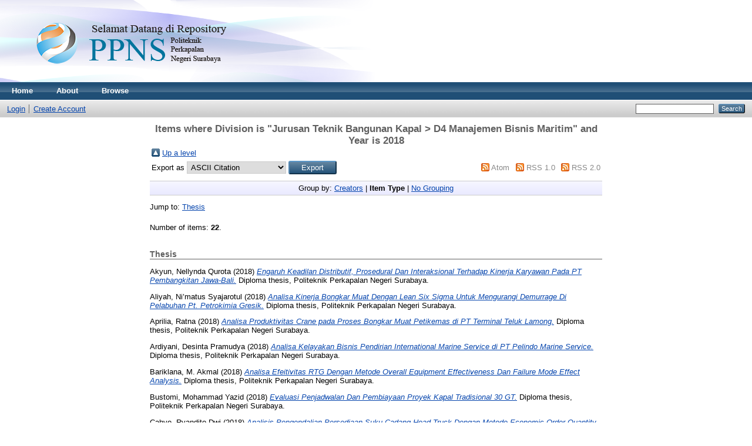

--- FILE ---
content_type: text/html; charset=utf-8
request_url: http://repository.ppns.ac.id/view/divisions/D4=5FManajemen=5FBisnis=5FMaritim/2018.type.html
body_size: 4124
content:
<!DOCTYPE html PUBLIC "-//W3C//DTD XHTML 1.0 Transitional//EN" "http://www.w3.org/TR/xhtml1/DTD/xhtml1-transitional.dtd">
<html xmlns="http://www.w3.org/1999/xhtml">
  <head>
    <meta http-equiv="X-UA-Compatible" content="IE=edge" />
    <title>Items where Division is "Jurusan Teknik Bangunan Kapal &gt; D4 Manajemen Bisnis Maritim" and Year is 2018 - Politeknik Perkapalan Negeri Surabaya</title>
    <link rel="icon" href="/favicon.ico" type="image/x-icon" />
    <link rel="shortcut icon" href="/favicon.ico" type="image/x-icon" />
    <link rel="Top" href="http://repository.ppns.ac.id/" />
    <link rel="Sword" href="http://repository.ppns.ac.id/sword-app/servicedocument" />
    <link rel="SwordDeposit" href="http://repository.ppns.ac.id/id/contents" />
    <link rel="Search" type="text/html" href="http://repository.ppns.ac.id/cgi/search" />
    <link rel="Search" type="application/opensearchdescription+xml" href="http://repository.ppns.ac.id/cgi/opensearchdescription" />
    <script type="text/javascript">
// <![CDATA[
var eprints_http_root = "http:\/\/repository.ppns.ac.id";
var eprints_http_cgiroot = "http:\/\/repository.ppns.ac.id\/cgi";
var eprints_oai_archive_id = "repository.ppns.ac.id";
var eprints_logged_in = false;
// ]]></script>
    <style type="text/css">.ep_logged_in { display: none }</style>
    <link rel="stylesheet" type="text/css" href="/style/auto-3.3.15.css" />
    <script type="text/javascript" src="/javascript/auto-3.3.15.js"><!--padder--></script>
    <!--[if lte IE 6]>
        <link rel="stylesheet" type="text/css" href="/style/ie6.css" />
   <![endif]-->
    <meta name="Generator" content="EPrints 3.3.15" />
    <meta http-equiv="Content-Type" content="text/html; charset=UTF-8" />
    <meta http-equiv="Content-Language" content="en" />
    
  </head>
  <body>
    
    <div class="ep_tm_header ep_noprint">
      <div class="ep_tm_site_logo">
        <a href="http://repository.ppns.ac.id/" title="Politeknik Perkapalan Negeri Surabaya">
          <img alt="Politeknik Perkapalan Negeri Surabaya" src="/images/sitelogo.png" />
        </a>
      </div>
      <ul class="ep_tm_menu">
        <li>
          <a href="http://repository.ppns.ac.id">
            Home
          </a>
        </li>
        <li>
          <a href="http://repository.ppns.ac.id/information.html">
            About
          </a>
        </li>
        <li>
          <a href="http://repository.ppns.ac.id/view/" menu="ep_tm_menu_browse">
            Browse
          </a>
          <ul id="ep_tm_menu_browse" style="display:none;">
            <li>
              <a href="http://repository.ppns.ac.id/view/year/">
                Browse by 
                Year
              </a>
            </li>
            <li>
              <a href="http://repository.ppns.ac.id/view/subjects/">
                Browse by 
                Subject
              </a>
            </li>
            <li>
              <a href="http://repository.ppns.ac.id/view/divisions/">
                Browse by 
                Division
              </a>
            </li>
            <li>
              <a href="http://repository.ppns.ac.id/view/creators/">
                Browse by 
                Author
              </a>
            </li>
          </ul>
        </li>
      </ul>
      <table class="ep_tm_searchbar">
        <tr>
          <td align="left">
            <ul class="ep_tm_key_tools" id="ep_tm_menu_tools"><li><a href="http://repository.ppns.ac.id/cgi/users/home">Login</a></li><li><a href="/cgi/register">Create Account</a></li></ul>
          </td>
          <td align="right" style="white-space: nowrap">
            
            <form method="get" accept-charset="utf-8" action="http://repository.ppns.ac.id/cgi/search" style="display:inline">
              <input class="ep_tm_searchbarbox" size="20" type="text" name="q" />
              <input class="ep_tm_searchbarbutton" value="Search" type="submit" name="_action_search" />
              <input type="hidden" name="_action_search" value="Search" />
              <input type="hidden" name="_order" value="bytitle" />
              <input type="hidden" name="basic_srchtype" value="ALL" />
              <input type="hidden" name="_satisfyall" value="ALL" />
            </form>
          </td>
        </tr>
      </table>
    </div>
    <div>
      <div class="ep_tm_page_content">
        <h1 class="ep_tm_pagetitle">
          Items where Division is "Jurusan Teknik Bangunan Kapal &gt; D4 Manajemen Bisnis Maritim" and Year is 2018
        </h1>
        <table><tr><td><a href="./"><img src="/style/images/multi_up.png" border="0" /></a></td><td><a href="./">Up a level</a></td></tr></table><form method="get" accept-charset="utf-8" action="http://repository.ppns.ac.id/cgi/exportview">
<table width="100%"><tr>
  <td align="left">Export as <select name="format"><option value="Text">ASCII Citation</option><option value="BibTeX">BibTeX</option><option value="DC">Dublin Core</option><option value="XML">EP3 XML</option><option value="EndNote">EndNote</option><option value="HTML">HTML Citation</option><option value="JSON">JSON</option><option value="METS">METS</option><option value="Ids">Object IDs</option><option value="ContextObject">OpenURL ContextObject</option><option value="RDFNT">RDF+N-Triples</option><option value="RDFN3">RDF+N3</option><option value="RDFXML">RDF+XML</option><option value="Refer">Refer</option><option value="RIS">Reference Manager</option></select><input type="submit" class="ep_form_action_button" name="_action_export_redir" value="Export" /><input name="view" id="view" value="divisions" type="hidden" /><input name="values" id="values" value="D4=5FManajemen=5FBisnis=5FMaritim/2018" type="hidden" /></td>
  <td align="right"> <span class="ep_search_feed"><a href="http://repository.ppns.ac.id/cgi/exportview/divisions/D4=5FManajemen=5FBisnis=5FMaritim/2018/Atom/D4=5FManajemen=5FBisnis=5FMaritim_2018.xml"><img src="/style/images/feed-icon-14x14.png" alt="[feed]" border="0" /></a> <a href="http://repository.ppns.ac.id/cgi/exportview/divisions/D4=5FManajemen=5FBisnis=5FMaritim/2018/Atom/D4=5FManajemen=5FBisnis=5FMaritim_2018.xml">Atom</a></span> <span class="ep_search_feed"><a href="http://repository.ppns.ac.id/cgi/exportview/divisions/D4=5FManajemen=5FBisnis=5FMaritim/2018/RSS/D4=5FManajemen=5FBisnis=5FMaritim_2018.rss"><img src="/style/images/feed-icon-14x14.png" alt="[feed]" border="0" /></a> <a href="http://repository.ppns.ac.id/cgi/exportview/divisions/D4=5FManajemen=5FBisnis=5FMaritim/2018/RSS/D4=5FManajemen=5FBisnis=5FMaritim_2018.rss">RSS 1.0</a></span> <span class="ep_search_feed"><a href="http://repository.ppns.ac.id/cgi/exportview/divisions/D4=5FManajemen=5FBisnis=5FMaritim/2018/RSS2/D4=5FManajemen=5FBisnis=5FMaritim_2018.xml"><img src="/style/images/feed-icon-14x14.png" alt="[feed]" border="0" /></a> <a href="http://repository.ppns.ac.id/cgi/exportview/divisions/D4=5FManajemen=5FBisnis=5FMaritim/2018/RSS2/D4=5FManajemen=5FBisnis=5FMaritim_2018.xml">RSS 2.0</a></span></td>
</tr>
<tr>
  <td align="left" colspan="2">
    
  </td>
</tr>
</table>

</form><div class="ep_view_page ep_view_page_view_divisions"><div class="ep_view_group_by">Group by: <a href="2018.html">Creators</a> | <span class="ep_view_group_by_current">Item Type</span> | <a href="2018.default.html">No Grouping</a></div><div class="ep_view_jump ep_view_divisions_type_jump"><div class="ep_view_jump_to">Jump to: <a href="#group_thesis">Thesis</a></div></div><div class="ep_view_blurb">Number of items: <strong>22</strong>.</div><a name="group_thesis"></a><h2>Thesis</h2><p>


    <span class="person_name">Akyun, Nellynda Qurota</span>
  

(2018)

<a href="http://repository.ppns.ac.id/1432/"><em>Engaruh Keadilan Distributif, Prosedural&#13;
Dan Interaksional Terhadap Kinerja Karyawan&#13;
Pada PT Pembangkitan Jawa-Bali.</em></a>


    Diploma thesis, Politeknik Perkapalan Negeri Surabaya.
  



</p><p>


    <span class="person_name">Aliyah, Ni’matus Syajarotul</span>
  

(2018)

<a href="http://repository.ppns.ac.id/1425/"><em>Analisa Kinerja Bongkar Muat Dengan Lean Six&#13;
Sigma Untuk Mengurangi Demurrage Di Pelabuhan&#13;
Pt. Petrokimia Gresik.</em></a>


    Diploma thesis, Politeknik Perkapalan Negeri Surabaya.
  



</p><p>


    <span class="person_name">Aprilia, Ratna</span>
  

(2018)

<a href="http://repository.ppns.ac.id/1429/"><em>Analisa Produktivitas Crane pada Proses Bongkar Muat Petikemas di PT Terminal Teluk Lamong.</em></a>


    Diploma thesis, Politeknik Perkapalan Negeri Surabaya.
  



</p><p>


    <span class="person_name">Ardiyani, Desinta Pramudya</span>
  

(2018)

<a href="http://repository.ppns.ac.id/1437/"><em>Analisa Kelayakan Bisnis Pendirian International Marine Service di PT Pelindo Marine Service.</em></a>


    Diploma thesis, Politeknik Perkapalan Negeri Surabaya.
  



</p><p>


    <span class="person_name">Bariklana, M. Akmal</span>
  

(2018)

<a href="http://repository.ppns.ac.id/1440/"><em>Analisa Efeitivitas RTG Dengan Metode Overall Equipment Effectiveness Dan Failure Mode Effect Analysis.</em></a>


    Diploma thesis, Politeknik Perkapalan Negeri Surabaya.
  



</p><p>


    <span class="person_name">Bustomi, Mohammad Yazid</span>
  

(2018)

<a href="http://repository.ppns.ac.id/1445/"><em>Evaluasi Penjadwalan Dan Pembiayaan Proyek Kapal Tradisional 30 GT.</em></a>


    Diploma thesis, Politeknik Perkapalan Negeri Surabaya.
  



</p><p>


    <span class="person_name">Cahyo, Ryandito Dwi</span>
  

(2018)

<a href="http://repository.ppns.ac.id/1438/"><em>Analisis Pengendalian Persediaan Suku Cadang Head Truck Dengan Metode Economic Order Quantity (Studi Kasus PT.Terminal Petikemas Surabaya).</em></a>


    Diploma thesis, Politeknik Perkapalan Negeri Surabaya.
  



</p><p>


    <span class="person_name">Dimas, Guntur Kartika</span>
  

(2018)

<a href="http://repository.ppns.ac.id/1433/"><em>Evaluasi Kinerja Bongkar Muat di Terminal Peti Kemas Domestik Menggunakan Metode Importance Performance Analysis dan Quality Function Deployment. (Studi Kasus : PT. Berlian Jasa Terminal Indonesia).</em></a>


    Diploma thesis, Politeknik Perkapalan Negeri Surabaya.
  



</p><p>


    <span class="person_name">Fandani, Mariyana Astri</span>
  

(2018)

<a href="http://repository.ppns.ac.id/1424/"><em>Evaluasi Dan Analisa Kinerja Proyek Dengan&#13;
Metode Earned Value Pada Proyek Pembangunan&#13;
Kapal Ferry 2000 Gt (Studi Kasus: Pt. Adiluhung&#13;
Saranasegara Indonesia).</em></a>


    Diploma thesis, Politeknik Perkapalan Negeri Surabaya.
  



</p><p>


    <span class="person_name">Karyatiningsih, Ulfa</span>
  

(2018)

<a href="http://repository.ppns.ac.id/1434/"><em>Analisis dan Perancangan Sistem Informasi Manajemen Persediaan Barang pada Perusahaan Galangan Kapal (Studi Kasus di PT. Najatim Dockyard).</em></a>


    Diploma thesis, Politeknik Perkapalan Negeri Surabaya.
  



</p><p>


    <span class="person_name">Kawasugi, Regiyan Drinin</span>
  

(2018)

<a href="http://repository.ppns.ac.id/1443/"><em>Optimalisasi Maintenance Head Truck untuk Meningkatkan Avalaibility dan Reliability di PT Terminal Petikemas Surabaya.</em></a>


    Diploma thesis, Politeknik Perkapalan Negeri Surabaya.
  



</p><p>


    <span class="person_name">Kurniawan, Aries Setya</span>
  

(2018)

<a href="http://repository.ppns.ac.id/3144/"><em>ANALISA PENJADWALAN ULANG PROYEK DENGAN &#13;
MENGGUNAKAN METODE PERT (PROGRAM &#13;
EVALUATION AND REVIEW TECHNIQUE) DAN &#13;
OPTIMALISASI BIAYA MENGGUNAKAN METODE &#13;
CRASHING PROYEK TUGBOAT N19614.</em></a>


    Diploma thesis, Politeknik Perkapalan Negeri Surabaya.
  



</p><p>


    <span class="person_name">Ningsih, Retno</span>
  

(2018)

<a href="http://repository.ppns.ac.id/1423/"><em>Penilaian Kinerja Perusahaan Menggunakan&#13;
Analytical Hierarchy Process Dengan&#13;
Metode Balanced Scorecard&#13;
(Studi Kasus Pada Perusahaan Jasa Bongkar Muat).</em></a>


    Diploma thesis, Politeknik Perkapalan Negeri Surabaya.
  



</p><p>


    <span class="person_name">Octywidya, Ashifah Pavietta</span>
  

(2018)

<a href="http://repository.ppns.ac.id/1431/"><em>Analisa Kelayakan Investasi Rencana&#13;
Penambahan Fasilitas Docking Launching Way&#13;
(Studi Kasus: Pt. Adiluhung Saranasegara&#13;
Indonesia).</em></a>


    Diploma thesis, Politeknik Perkapalan Negeri Surabaya.
  



</p><p>


    <span class="person_name">PARIPURNO, M. PUSPITA ADI</span>
  

(2018)

<a href="http://repository.ppns.ac.id/3359/"><em>ANALISA RESIKO PADA PROSES REPARASI KAPAL &#13;
MENGGUNAKAN METODE FMEA DAN AHP.</em></a>


    Diploma thesis, Politeknik Perkapalan Negeri Surabaya.
  



</p><p>


    <span class="person_name">Prasti, Fifin Widya</span>
  

(2018)

<a href="http://repository.ppns.ac.id/1435/"><em>Analisa Perbaikan Penjadwalan Proyek Pembangunan Kapal Kelas 1 Kenavigasian Pada Perusahaan Galangan Kapal Di Gresik.</em></a>


    Diploma thesis, Politeknik Perkapalan Negeri Surabaya.
  



</p><p>


    <span class="person_name">Pusparani, Dina</span>
  

(2018)

<a href="http://repository.ppns.ac.id/1428/"><em>Analisa Risiko Keterlambatan Material Impor Pada Pembangunan Kapal Baru di PT.XYZ dengan Metode House Of Risk (HOR).</em></a>


    Diploma thesis, Politeknik Perkapalan Negeri Surabaya.
  



</p><p>


    <span class="person_name">Rahayu, Azizzah Setia</span>
  

(2018)

<a href="http://repository.ppns.ac.id/1444/"><em>Analisa Optimalisasi Proyek Pembangunan Kapal Kayu 30 GT dengan Metode  PERT dan Crashing Project Di PT. Empat Sekawan Marine.</em></a>


    Diploma thesis, Politeknik Perkapalan Negeri Surabaya.
  



</p><p>


    <span class="person_name">Tety, Devi Asmawati</span>
  

(2018)

<a href="http://repository.ppns.ac.id/1426/"><em>Pengendalian Progres Waktu Dan Biaya Dengan&#13;
Metode Earned Value Pada Proyek Pembangunan&#13;
Kapal Tunda 2x1000 Hp.</em></a>


    Diploma thesis, Politeknik Perkapalan Negeri Surabaya.
  



</p><p>


    <span class="person_name">Wahyuni, Nur Ilmi Riski</span>
  

(2018)

<a href="http://repository.ppns.ac.id/1441/"><em>Pengaruh Pelatihan, Kompetensi dan Lingkungan Kerja terhadap Kinerja Karyawan PT Pelindo Marine Service.</em></a>


    Diploma thesis, Politeknik Perkapalan Negeri Surabaya.
  



</p><p>


    <span class="person_name">Wardani, Nadya Elva Almira</span>
  

(2018)

<a href="http://repository.ppns.ac.id/2189/"><em>Analisis Continual Service Improvement dan Customer Acquisition Cost Untuk Aplikasi Pengiriman Peti kemas pada Perusahaan Pelayaran (Studi Kasus Samudera Shipping Line Ltd).</em></a>


    Diploma thesis, Politeknik Perkapalan Negeri Surabaya.
  



</p><p>


    <span class="person_name">Wiharso, Ghalib Wimbo</span>
  

(2018)

<a href="http://repository.ppns.ac.id/1439/"><em>Analisis Total Productive Maintenance Dengan Menggunakan Metode Overall Equipment Effectiveness Dan Six Big Losess Pada Container Crane.</em></a>


    Diploma thesis, Politeknik Perkapalan Negeri Surabaya.
  



</p><div class="ep_view_timestamp">This list was generated on <strong>Thu Nov 20 12:21:56 2025 WIB</strong>.</div></div>
      </div>
    </div>
    <div class="ep_tm_footer ep_noprint">
      <div class="ep_tm_eprints_logo">
        <a href="http://eprints.org/software/">
          <img alt="EPrints Logo" src="/images/eprintslogo.gif" />
        </a>
      </div>
      <div>Politeknik Perkapalan Negeri Surabaya is powered by <em><a href="http://eprints.org/software/">EPrints 3</a></em> which is developed by the <a href="http://www.ecs.soton.ac.uk/">School of Electronics and Computer Science</a> at the University of Southampton. <a href="http://repository.ppns.ac.id/eprints/">More information and software credits</a>.</div>
    </div>
  </body>
</html>